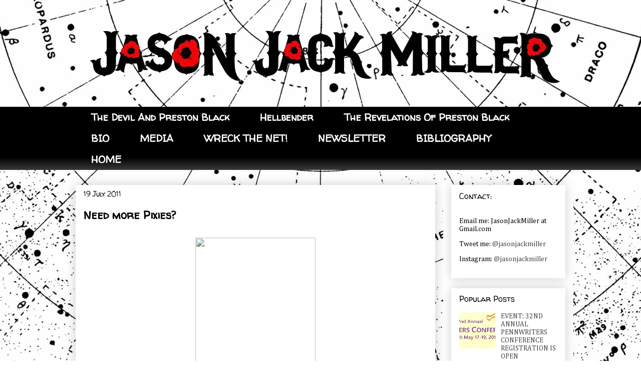

--- FILE ---
content_type: text/html; charset=UTF-8
request_url: http://www.jasonjackmiller.com/b/stats?style=BLACK_TRANSPARENT&timeRange=ALL_TIME&token=APq4FmBn4-MsQuy37hde2FV1I5IwzpSCzKfTI_f1r_zC7Q7OXEhrDLdho51rP5nXh2u4kI_qjG1wleVnyDQgKew23le5XUkxYQ
body_size: 264
content:
{"total":1205541,"sparklineOptions":{"backgroundColor":{"fillOpacity":0.1,"fill":"#000000"},"series":[{"areaOpacity":0.3,"color":"#202020"}]},"sparklineData":[[0,20],[1,21],[2,56],[3,48],[4,40],[5,28],[6,35],[7,40],[8,46],[9,49],[10,28],[11,42],[12,40],[13,84],[14,64],[15,66],[16,77],[17,99],[18,74],[19,20],[20,43],[21,56],[22,26],[23,22],[24,16],[25,19],[26,21],[27,17],[28,96],[29,35]],"nextTickMs":400000}